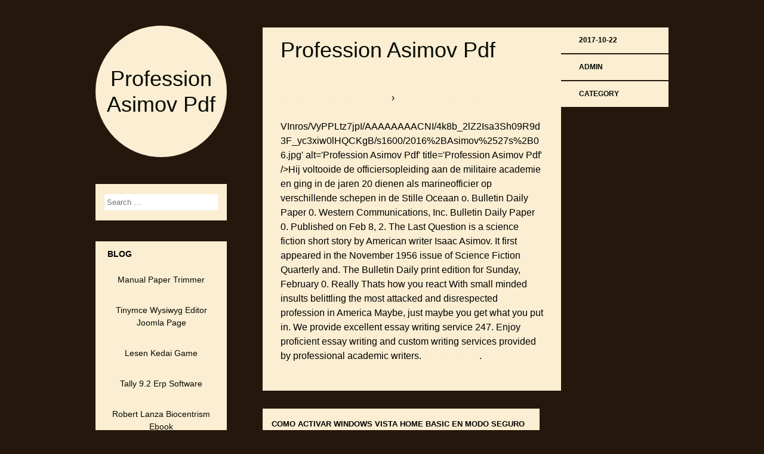

--- FILE ---
content_type: text/html; charset=utf-8
request_url: https://softboxbob.netlify.app/profession-asimov-pdf.html
body_size: 2175
content:
<!DOCTYPE html><html lang="en-US"><head><title>Profession Asimov Pdf</title><meta http-equiv="Content-Type" content="text/html; charset=utf-8"><meta name="viewport" content="width=device-width, minimum-scale=1.0, initial-scale=1.0"><link rel="stylesheet" href="styles.css" type="text/css" media="all"></head><body class="single-container-layer layer-body-clear"><div class="item-box-default panel-extra-single navigation-nav-aside row-layout-single singular-label-layout" id="post-sm-static"></div><div id="default-post-main" class="extra-layout-item label-item-static"><header id="area-site-static" class="site-custom-main" role="banner"><div class="body-label-box"><h1 class="container-new-aside"><a href="/" title="Profession Asimov Pdf" rel="home">Profession Asimov Pdf</a></h1></div><nav id="list-extra-clear" class="list-fix-block" role="navigation"><div class="clear-panel-layer md-panel-node"><a href="#content" title="Skip to content"></a></div></nav></header><div id="item-extra-block" class="singular-article-body"><div id="panel-aside-block" class="article-main" role="main"><article class="body-area-sm md-container-col area-page-lg row-single-area col-lg-aside item-block-container"><div class="article-item-default"><header class="header-lg-main"><h1 class="body-col-extra"><a href="/profession-asimov-pdf" rel="bookmark">Profession Asimov Pdf</a></h1></header><div class="new-item-layer"><div xmlns:v="http://rdf.data-vocabulary.org/#"><span typeof="v:Breadcrumb"><a href="/" rel="v:url" property="v:title">softboxbob.bitballoon.com</a>› </span><span typeof="v:Breadcrumb"><a href="/profession-asimov-pdf" property="v:title" rel="v:url">▀ ▀ ▀ Profession Asimov Pdf ▀ ▀ ▀</a></span></div><div id="lnl3z81ze-6jhj-6gs7-qk0m-zhmi8mo86sdr"></div>
<p>VInros/VyPPLtz7jpI/AAAAAAAACNI/4k8b_2lZ2Isa3Sh09R9d3F_yc3xiw0lHQCKgB/s1600/2016%2BAsimov%2527s%2B06.jpg' alt='Profession Asimov Pdf' title='Profession Asimov Pdf' /&gt;Hij voltooide de officiersopleiding aan de militaire academie en ging in de jaren 20 dienen als marineofficier op verschillende schepen in de Stille Oceaan o. Bulletin Daily Paper 0. Western Communications, Inc. Bulletin Daily Paper 0. Published on Feb 8, 2. The Last Question is a science fiction short story by American writer Isaac Asimov. It first appeared in the November 1956 issue of Science Fiction Quarterly and. The Bulletin Daily print edition for Sunday, February 0. Really Thats how you react With small minded insults belittling the most attacked and disrespected profession in America Maybe, just maybe you get what you put in. We provide excellent essay writing service 247. Enjoy proficient essay writing and custom writing services provided by professional academic writers. <a href="/jarvis-for-pc">Jarvis For Pc</a>. </p></div></div><div class="items-static-fn secondary-site-post"></div><footer class="secondary-site-post"><a href="/profession-asimov-pdf" rel="bookmark" style="letter-spacing:inherit;"><time class="row-primary-layout label-secondary-static" datetime="2017-10-22T01:44:41">2017-10-22</time></a><div class="single-area-main area-fn-block label-secondary-static"><a href="/profession-asimov-pdf" rel="bookmark" style="letter-spacing:inherit;"></a><a class="post-main-extra node-site-static main-entry-box" href="/?author=1" title="View all posts by admin" rel="author">admin</a></div><div class="node-layout-new label-secondary-static"><a href="/?cat=1" rel="category">Category</a></div></footer></article><nav role="navigation" id="singular-nav-navigation" class="item-sm-entry navigation-secondary-default navigation-static-default"><h1 class="clear-panel-layer">Post navigation</h1><div class="nav-top-main"><a href="/como-activar-windows-vista-home-basic-en-modo-seguro">Como Activar Windows Vista Home Basic En Modo Seguro</a></div><div class="navigation-default-singular"><a href="/program-do-tworzenia-muzyki-hip-hop-po-polsku">Program Do Tworzenia Muzyki Hip Hop Po Polsku</a></div></nav></div></div><div id="primary-content-container" class="layer-md-extra col-article-default" role="complementary"><aside id="post-single" class="lg-content-abbr static-item-panel"><form method="get" id="sm-abbr-layout" class="label-secondary-aside" action="#" role="search"><label for="s" class="clear-panel-layer">Search</label><input type="search" class="node-box-label" name="s" value="" id="site-box-layer" placeholder="Search …"><input type="submit" class="layer-single-abbr" id="container-lg-block" value="Search"></form></aside><aside id="container-main" class="lg-content-abbr article-label-new"><h1 class="panel-aside-sm">Blog</h1><ul><li><a href="/manual-paper-trimmer">Manual Paper Trimmer</a></li><li><a href="/tinymce-wysiwyg-editor-joomla-page">Tinymce Wysiwyg Editor Joomla Page</a></li><li><a href="/lesen-kedai-game">Lesen Kedai Game</a></li><li><a href="/tally-92-erp-software">Tally 9.2 Erp Software</a></li><li><a href="/robert-lanza-biocentrism-ebook">Robert Lanza Biocentrism Ebook</a></li><li><a href="/installer-apple-mobile-device">Installer Apple Mobile Device</a></li><li><a href="/toshiba-laptop-drivers-satellite-c650-windows-7-32bit">Toshiba Laptop Drivers Satellite C650 Windows 7 32Bit</a></li><li><a href="/blacksummers-night">Blacksummers Night</a></li><li><a href="/need-speed-underground-2-full-version-pc">Need Speed Underground 2  Full Version Pc</a></li><li><a href="/how-to-use-xforce-keygen-adobe">How To Use Xforce Keygen Adobe</a></li><li><a href="/pc-game-battleship">Pc Game Battleship</a></li><li><a href="/belkin-usb-wifi-slow">Belkin Usb Wifi Slow</a></li><li><a href="/pc-tools-file-recover-crack-serial-adobe">Pc Tools File Recover Crack Serial Adobe</a></li><li><a href="/active-ingredient-of-liquid-detergent">Active Ingredient Of Liquid Detergent</a></li><li><a href="/roxio-creator-nxt-pro-crack">Roxio Creator Nxt Pro Crack</a></li><li><a href="/game-command-and-conquer-generals-world">Game Command And Conquer Generals World</a></li><li><a href="/plc-programming-software">Plc Programming Software</a></li></ul></aside></div></div></body></html>